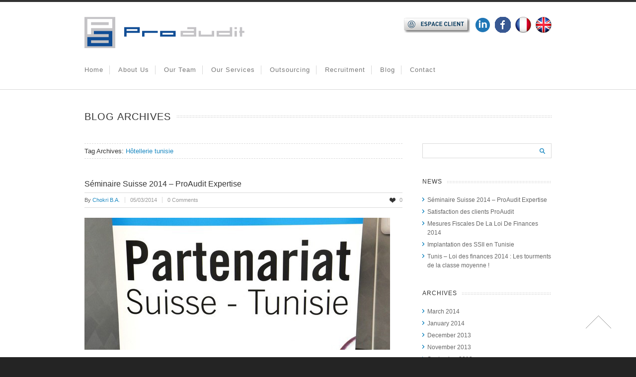

--- FILE ---
content_type: text/html; charset=UTF-8
request_url: http://proaudit.tn/en/tag/hotellerie-tunisie/
body_size: 9144
content:

<!doctype html>
<html lang="en-US" prefix="og: http://ogp.me/ns#">
<!--
========================================================================
 ProAudit Expertise by Experts Business (http://www.experts-business.com)
========================================================================
-->
<head>
<meta charset="UTF-8"/>

<title>Hôtellerie tunisie Archives - Pro-Audit - Tunisie : Audit, Expertise Comptable, Investir en Tunisie</title>


<!--[if lte IE 8]>
  <link rel="stylesheet" href="http://proaudit.tn/en/wp-content/themes/ExpertsBusiness/css/ie8.css" media="screen" />
<![endif]-->

<!--[if IE]>
	<script src="http://html5shiv.googlecode.com/svn/trunk/html5.js"></script>
<![endif]-->

<!--[if IE 9]>
    <script src="http://css3-mediaqueries-js.googlecode.com/svn/trunk/css3-mediaqueries.js"></script>
<![endif]-->


<!-- Mobile Specific Metas
================================================== -->

<meta name="viewport" content="width=device-width, initial-scale=1, maximum-scale=1"/> 

<!-- Favicons
================================================== -->

<link rel="shortcut icon" href="http://proaudit-expertise.com/en/wp-content/uploads/2013/04/favicon.png">

<link rel="apple-touch-icon" href="">
<link rel="apple-touch-icon" sizes="72x72" href=""/>
<link rel="apple-touch-icon" sizes="114x114" href=""/>

<link rel="pingback" href="http://proaudit.tn/en/xmlrpc.php"/>


<!-- This site is optimized with the Yoast SEO Premium plugin v8.2 - https://yoast.com/wordpress/plugins/seo/ -->
<link rel="canonical" href="http://proaudit.tn/en/tag/hotellerie-tunisie/"/>
<meta property="og:locale" content="en_US"/>
<meta property="og:type" content="object"/>
<meta property="og:title" content="Hôtellerie tunisie Archives - Pro-Audit - Tunisie : Audit, Expertise Comptable, Investir en Tunisie"/>
<meta property="og:url" content="http://proaudit.tn/en/tag/hotellerie-tunisie/"/>
<meta property="og:site_name" content="Pro-Audit - Tunisie : Audit, Expertise Comptable, Investir en Tunisie"/>
<meta property="og:image" content="http://proaudit-expertise.com/en/wp-content/uploads/2013/04/logo_black.png"/>
<meta name="twitter:card" content="summary_large_image"/>
<meta name="twitter:title" content="Hôtellerie tunisie Archives - Pro-Audit - Tunisie : Audit, Expertise Comptable, Investir en Tunisie"/>
<meta name="twitter:image" content="http://proaudit-expertise.com/en/wp-content/uploads/2013/04/logo_black.png"/>
<script type='application/ld+json'>{"@context":"https:\/\/schema.org","@type":"Organization","url":"http:\/\/proaudit.tn\/en\/","sameAs":["https:\/\/www.facebook.com\/proaudit.expertise","http:\/\/www.linkedin.com\/company\/proaudit"],"@id":"http:\/\/proaudit.tn\/en\/#organization","name":"Pro-Audit","logo":"http:\/\/proaudit-expertise.com\/en\/wp-content\/uploads\/2013\/04\/logo_black.png"}</script>
<!-- / Yoast SEO Premium plugin. -->

<link rel='dns-prefetch' href='//s0.wp.com'/>
<link rel='dns-prefetch' href='//p.jwpcdn.com'/>
<link rel='dns-prefetch' href='//s.w.org'/>
<link rel="alternate" type="application/rss+xml" title="Pro-Audit - Tunisie : Audit, Expertise Comptable, Investir en Tunisie &raquo; Feed" href="http://proaudit.tn/en/feed/"/>
<link rel="alternate" type="application/rss+xml" title="Pro-Audit - Tunisie : Audit, Expertise Comptable, Investir en Tunisie &raquo; Comments Feed" href="http://proaudit.tn/en/comments/feed/"/>
<link rel="alternate" type="application/rss+xml" title="Pro-Audit - Tunisie : Audit, Expertise Comptable, Investir en Tunisie &raquo; Hôtellerie tunisie Tag Feed" href="http://proaudit.tn/en/tag/hotellerie-tunisie/feed/"/>
		<script type="text/javascript">window._wpemojiSettings={"baseUrl":"https:\/\/s.w.org\/images\/core\/emoji\/11\/72x72\/","ext":".png","svgUrl":"https:\/\/s.w.org\/images\/core\/emoji\/11\/svg\/","svgExt":".svg","source":{"concatemoji":"http:\/\/proaudit.tn\/en\/wp-includes\/js\/wp-emoji-release.min.js?ver=4.9.26"}};!function(e,a,t){var n,r,o,i=a.createElement("canvas"),p=i.getContext&&i.getContext("2d");function s(e,t){var a=String.fromCharCode;p.clearRect(0,0,i.width,i.height),p.fillText(a.apply(this,e),0,0);e=i.toDataURL();return p.clearRect(0,0,i.width,i.height),p.fillText(a.apply(this,t),0,0),e===i.toDataURL()}function c(e){var t=a.createElement("script");t.src=e,t.defer=t.type="text/javascript",a.getElementsByTagName("head")[0].appendChild(t)}for(o=Array("flag","emoji"),t.supports={everything:!0,everythingExceptFlag:!0},r=0;r<o.length;r++)t.supports[o[r]]=function(e){if(!p||!p.fillText)return!1;switch(p.textBaseline="top",p.font="600 32px Arial",e){case"flag":return s([55356,56826,55356,56819],[55356,56826,8203,55356,56819])?!1:!s([55356,57332,56128,56423,56128,56418,56128,56421,56128,56430,56128,56423,56128,56447],[55356,57332,8203,56128,56423,8203,56128,56418,8203,56128,56421,8203,56128,56430,8203,56128,56423,8203,56128,56447]);case"emoji":return!s([55358,56760,9792,65039],[55358,56760,8203,9792,65039])}return!1}(o[r]),t.supports.everything=t.supports.everything&&t.supports[o[r]],"flag"!==o[r]&&(t.supports.everythingExceptFlag=t.supports.everythingExceptFlag&&t.supports[o[r]]);t.supports.everythingExceptFlag=t.supports.everythingExceptFlag&&!t.supports.flag,t.DOMReady=!1,t.readyCallback=function(){t.DOMReady=!0},t.supports.everything||(n=function(){t.readyCallback()},a.addEventListener?(a.addEventListener("DOMContentLoaded",n,!1),e.addEventListener("load",n,!1)):(e.attachEvent("onload",n),a.attachEvent("onreadystatechange",function(){"complete"===a.readyState&&t.readyCallback()})),(n=t.source||{}).concatemoji?c(n.concatemoji):n.wpemoji&&n.twemoji&&(c(n.twemoji),c(n.wpemoji)))}(window,document,window._wpemojiSettings);</script>
		<style type="text/css">img.wp-smiley,img.emoji{display:inline!important;border:none!important;box-shadow:none!important;height:1em!important;width:1em!important;margin:0 .07em!important;vertical-align:-.1em!important;background:none!important;padding:0!important}</style>
<link rel='stylesheet' id='theme-css' href='http://proaudit.tn/en/wp-content/themes/ExpertsBusiness/style.css?ver=1.6.3' type='text/css' media='screen, projection'/>
<link rel='stylesheet' id='layout-css' href='http://proaudit.tn/en/wp-content/themes/ExpertsBusiness/layout.css?ver=1.6.3' type='text/css' media='screen, projection'/>
<link rel='stylesheet' id='color-css' href='http://proaudit.tn/en/wp-content/themes/ExpertsBusiness/css/colors/blue.css?ver=1.6.3' type='text/css' media='screen, projection'/>
<link rel='stylesheet' id='responsive-css' href='http://proaudit.tn/en/wp-content/themes/ExpertsBusiness/responsive.css?ver=1.6.3' type='text/css' media='screen, projection'/>
<link rel='stylesheet' id='formalize-css' href='http://proaudit.tn/en/wp-content/themes/ExpertsBusiness/formalize.css?ver=1.6.3' type='text/css' media='screen, projection'/>
<link rel='stylesheet' id='superfish-css' href='http://proaudit.tn/en/wp-content/themes/ExpertsBusiness/superfish.css?ver=1.6.3' type='text/css' media='screen, projection'/>
<link rel='stylesheet' id='prettyphoto-css' href='http://proaudit.tn/en/wp-content/themes/ExpertsBusiness/css/prettyPhoto.css?ver=1.6.3' type='text/css' media='screen, projection'/>
<link rel='stylesheet' id='nonverblaster-css' href='http://proaudit.tn/en/wp-content/themes/ExpertsBusiness/css/nonverblaster.css?ver=1.6.3' type='text/css' media='screen, projection'/>
<link rel='stylesheet' id='flexslider-css' href='http://proaudit.tn/en/wp-content/themes/ExpertsBusiness/css/flexslider.css?ver=1.0' type='text/css' media='all'/>
<link rel='stylesheet' id='contact-form-7-css' href='http://proaudit.tn/en/wp-content/plugins/contact-form-7/includes/css/styles.css?ver=5.0.4' type='text/css' media='all'/>
<link rel='stylesheet' id='rs-settings-css' href='http://proaudit.tn/en/wp-content/themes/ExpertsBusiness/revslider/rs-plugin/css/settings.css?ver=4.9.26' type='text/css' media='all'/>
<link rel='stylesheet' id='rs-captions-css' href='http://proaudit.tn/en/wp-content/themes/ExpertsBusiness/revslider/rs-plugin/css/captions.css?ver=4.9.26' type='text/css' media='all'/>
<link rel='stylesheet' id='tablepress-default-css' href='http://proaudit.tn/en/wp-content/plugins/tablepress/css/default.min.css?ver=1.9.1' type='text/css' media='all'/>
<link rel='stylesheet' id='jetpack_css-css' href='http://proaudit.tn/en/wp-content/plugins/jetpack/css/jetpack.css?ver=6.6.1' type='text/css' media='all'/>
<script type='text/javascript' src='http://proaudit.tn/en/wp-includes/js/jquery/jquery.js?ver=1.12.4'></script>
<script type='text/javascript' src='http://proaudit.tn/en/wp-includes/js/jquery/jquery-migrate.min.js?ver=1.4.1'></script>
<script type='text/javascript' src='http://proaudit.tn/en/wp-includes/js/swfobject.js?ver=2.2-20120417'></script>
<script type='text/javascript' src='http://p.jwpcdn.com/6/12/jwplayer.js?ver=4.9.26'></script>
<script type='text/javascript' src='http://proaudit.tn/en/wp-content/themes/ExpertsBusiness/revslider/rs-plugin/js/jquery.themepunch.plugins.min.js?ver=4.9.26'></script>
<script type='text/javascript' src='http://proaudit.tn/en/wp-content/themes/ExpertsBusiness/revslider/rs-plugin/js/jquery.themepunch.revolution.min.js?ver=4.9.26'></script>
<link rel='https://api.w.org/' href='http://proaudit.tn/en/wp-json/'/>
<link rel="EditURI" type="application/rsd+xml" title="RSD" href="http://proaudit.tn/en/xmlrpc.php?rsd"/>
<link rel="wlwmanifest" type="application/wlwmanifest+xml" href="http://proaudit.tn/en/wp-includes/wlwmanifest.xml"/> 
<script type="text/javascript">jwplayer.key='O2Po6G5jZo/udmRgeHoyZ364gF/h4AX0n6liEaxgyBNaeRMN5dpNuaC/FVHICQBL';jwplayer.defaults={"ph":2};</script>
<link rel='dns-prefetch' href='//v0.wordpress.com'/>
<link rel='dns-prefetch' href='//jetpack.wordpress.com'/>
<link rel='dns-prefetch' href='//s0.wp.com'/>
<link rel='dns-prefetch' href='//s1.wp.com'/>
<link rel='dns-prefetch' href='//s2.wp.com'/>
<link rel='dns-prefetch' href='//public-api.wordpress.com'/>
<link rel='dns-prefetch' href='//0.gravatar.com'/>
<link rel='dns-prefetch' href='//1.gravatar.com'/>
<link rel='dns-prefetch' href='//2.gravatar.com'/>
<link rel='dns-prefetch' href='//i0.wp.com'/>
<link rel='dns-prefetch' href='//i1.wp.com'/>
<link rel='dns-prefetch' href='//i2.wp.com'/>
<link rel='dns-prefetch' href='//widgets.wp.com'/>
<style type="text/css">#wrap #content{float:left}#wrap #sidebar{float:right}#wrap #sidebar .widget-container{margin-left:20px;margin-right:0}#wrap #sidebar_second{float:left}#wrap #sidebar_second .widget-container{margin-right:20px;margin-left:0}body{color:#666;font-size:13px;font-family:"HelveticaNeue","Helvetica Neue",Helvetica,Arial,sans-serif;font-weight:normal;font-style:normal}#navigation ul li a{color:#777;font-size:13px!important;font-family:"HelveticaNeue","Helvetica Neue",Helvetica,Arial,sans-serif!important;font-weight:normal!important;font-style:normal!important;text-transform:capitalize!important}#navigation ul.sub-menu li a{color:#fff;font-size:12px!important;font-family:"HelveticaNeue","Helvetica Neue",Helvetica,Arial,sans-serif!important;font-weight:normal!important;font-style:normal!important;text-transform:capitalize!important}h1{font-family:"Lucida Sans Unicode","Lucida Grande",sans-serif;font-size:24px}h2{font-family:"Lucida Sans Unicode","Lucida Grande",sans-serif;font-size:20px}h3{font-family:"Lucida Sans Unicode","Lucida Grande",sans-serif;font-size:18px}h4{font-family:"Lucida Sans Unicode","Lucida Grande",sans-serif;font-size:16px}h5{font-family:"Lucida Sans Unicode","Lucida Grande",sans-serif;font-size:14px}h6{font-family:"Lucida Sans Unicode","Lucida Grande",sans-serif;font-size:12px}h1,h2,h3,h4,h5,h6{color:#333}h1,h2,h3,h4,h5,h6{font-weight:100;font-style:normal}.tp-caption.themecolor_background{background-color:#3c8a85}.tp-caption.themecolor_normal{color:#3c8a85}</style>    
	
		
	<style type="text/css">	
	
		#lambda-featured-header-wrap { background: url(http://proaudit.tn/en/wp-content/themes/ExpertsBusiness/images/pattern/) repeat; }			
            #wrap {
                padding:0;
                margin:0;
                position:relative;            
            }
            
            #lambda-featured-header { 
                 
                max-width:100%; 
                margin: 0 auto; 
            }
            
            body {
                background: #242424 !important;
            }
            
            
                        
                  #wrap {
                        width:100%;
                  }
            
                    
						
	</style>

</head>

<body class="archive tag tag-hotellerie-tunisie tag-64">

<!-- to top button -->
<div id="toTop">Go to Top</div>
<!-- end to top button -->
	
	    
    
	<div id="wrap" class="container clearfix" data-role="page">
		
	    
    
    	<div class="container">
        	<div id="nevada-small-cart">
				 
            </div>  
        </div>
	
	<header id="header" class="fluid clearfix" data-role="header">
	<div class="container">    
    			
		        
                
		<div id="logo">
								<a href="http://proaudit.tn/en/" title="Pro-Audit &#8211; Tunisie : Audit, Expertise Comptable, Investir en Tunisie"><img id="sitelogo" src="http://proaudit-expertise.com/en/wp-content/uploads/2013/04/logo_black.png"></a>
							</div>        
       		
		            
            
        	<div class="h-right" style="margin-top:0px">
        		 	
                    <!-- Tagline -->		
									                     
                    <span class="top-header-tagline">  
                        						
                    </span><!-- Top Header Tagline -->					
            		
						
                    
                    
                    
                    <!-- Social Icons -->                  
                        
					
	<div class="lw_social-3 lambda_widget_social clearfix">
	    
	    <ul class="social-icons clearfix">
			<li>
				<a href="http://clients.proaudit.tn/extranet/default.aspx">
				<img src="http://proaudit.tn/en/wp-content/themes/ExpertsBusiness/images/icons/social/white/Espace Client.png" alt="Espace Client" title="Espace Client"/>
				</a>
			</li>
			<li>
				<a href="http://www.linkedin.com/company/proaudit">
				<img src="http://proaudit.tn/en/wp-content/themes/ExpertsBusiness/images/icons/social/white/linkedin ProAudit.png" alt="Linkedin ProAudit" title="Linkedin ProAudit"/>
				</a>
			</li>
			<li>
				<a href="https://www.facebook.com/proaudit.expertise">
				<img src="http://proaudit.tn/en/wp-content/themes/ExpertsBusiness/images/icons/social/white/facebook.png" alt="Facebook" title="Facebook"/>
				</a>
			</li>
			<li>
				<a href="http://proaudit-expertise.com/">
				<img src="http://proaudit.tn/en/wp-content/themes/ExpertsBusiness/images/icons/social/white/Version francaise.png" alt="Version francaise" title="Version francaise"/>
				</a>
			</li>
			<li>
				<a href="http://proaudit-expertise.com/en/">
				<img src="http://proaudit.tn/en/wp-content/themes/ExpertsBusiness/images/icons/social/white/Version anglaise.png" alt="Version anglaise" title="Version anglaise"/>
				</a>
			</li></ul>
	</div>
						
					<!-- /Social Icons -->
					
            
        </div>
      </div>  
      
	</header><!--/#header-->
        
		<div class="clear"></div>
        
        <div class="nav-wrap">
            <div class="container">
            <nav id="navigation" class="clearfix"><ul id="menu-main" class="menu clearfix"><li id="menu-item-4076" class="menu-item menu-item-type-post_type menu-item-object-page menu-item-home"><a href="http://proaudit.tn/en/">Home</a><span class="naviline">&nbsp;</span></li>
<li id="menu-item-4094" class="menu-item menu-item-type-post_type menu-item-object-page"><a href="http://proaudit.tn/en/about/">About us</a><span class="naviline">&nbsp;</span></li>
<li id="menu-item-4103" class="menu-item menu-item-type-post_type menu-item-object-page"><a href="http://proaudit.tn/en/team/">Our Team</a><span class="naviline">&nbsp;</span></li>
<li id="menu-item-4117" class="menu-item menu-item-type-post_type menu-item-object-page"><a href="http://proaudit.tn/en/services/">Our Services</a><span class="naviline">&nbsp;</span></li>
<li id="menu-item-4420" class="menu-item menu-item-type-post_type menu-item-object-page"><a href="http://proaudit.tn/en/outsourcing-accounting-tunisia/">Outsourcing</a><span class="naviline">&nbsp;</span></li>
<li id="menu-item-4414" class="menu-item menu-item-type-post_type menu-item-object-page"><a href="http://proaudit.tn/en/recruitment/">Recruitment</a><span class="naviline">&nbsp;</span></li>
<li id="menu-item-4158" class="menu-item menu-item-type-post_type menu-item-object-page"><a href="http://proaudit.tn/en/blog/">Blog</a><span class="naviline">&nbsp;</span></li>
<li id="menu-item-4123" class="menu-item menu-item-type-post_type menu-item-object-page"><a href="http://proaudit.tn/en/contact/">Contact</a><span class="naviline">&nbsp;</span></li>
</ul></nav>			
			<div class="mm-trigger">Pro-Audit - Tunisie : Audit, Expertise Comptable, Investir en Tunisie<button class="mm-button"></button></div><nav id="mobile-menu" class="menu-main-container"><ul id="menu-main-1" class="mm-menu"><li id="menu-item-4076" class="menu-item menu-item-type-post_type menu-item-object-page menu-item-home menu-item-4076"><a href="http://proaudit.tn/en/">Home</a></li>
<li id="menu-item-4094" class="menu-item menu-item-type-post_type menu-item-object-page menu-item-4094"><a href="http://proaudit.tn/en/about/">About us</a></li>
<li id="menu-item-4103" class="menu-item menu-item-type-post_type menu-item-object-page menu-item-4103"><a href="http://proaudit.tn/en/team/">Our Team</a></li>
<li id="menu-item-4117" class="menu-item menu-item-type-post_type menu-item-object-page menu-item-4117"><a href="http://proaudit.tn/en/services/">Our Services</a></li>
<li id="menu-item-4420" class="menu-item menu-item-type-post_type menu-item-object-page menu-item-4420"><a href="http://proaudit.tn/en/outsourcing-accounting-tunisia/">Outsourcing</a></li>
<li id="menu-item-4414" class="menu-item menu-item-type-post_type menu-item-object-page menu-item-4414"><a href="http://proaudit.tn/en/recruitment/">Recruitment</a></li>
<li id="menu-item-4158" class="menu-item menu-item-type-post_type menu-item-object-page menu-item-4158"><a href="http://proaudit.tn/en/blog/">Blog</a></li>
<li id="menu-item-4123" class="menu-item menu-item-type-post_type menu-item-object-page menu-item-4123"><a href="http://proaudit.tn/en/contact/">Contact</a></li>
</ul></nav>			
			
		    </div>
           
		</div>
	
	<div class="clear"></div>

<div class="clear"></div>

<section id="teaser" class="fluid clearfix">
	<div class="container">
	
	<div id="teaser-content" class="sixteen columns">
	         
                <h1 id="page-title">
				
					<span>Blog Archives</span>
					
                </h1>    
		
	</div><!-- /#teaser-content -->
    </div>	
</section><!-- /#teaser -->

<div class="clear"></div>
<div id="content-wrap" class="fluid clearfix" data-content="content"><!-- /#start content-wrap -->
				<div class="container"><div id="content" class="eleven columns">
<p class="tag-title">Tag Archives: <span class="themecolor">Hôtellerie tunisie</span></p>





	
	
	    	     
        <section id="post-4466" class="post post-4466 type-post status-publish format-standard has-post-thumbnail hentry category-actualites tag-agroalimentaire-tunisie tag-environnement-des-affaires tag-formation-tunisie tag-hotellerie-tunisie tag-ide tag-innovation-tunisie tag-neuchatel tag-promotion-des-investissements-directs-etrangers tag-recherche-tunisie tag-ressources-naturelles-tunisie tag-suisse tag-tic tag-tourisme-tunisie tag-tunisie">
        
           	<article class="entry-post clearfix">
            
            <header class="entry-header clearfix">
				
                
                   						<h1 class="entry-title standard-post-title">
                        <a href="http://proaudit.tn/en/tunisie-suisse-cooperation-economique/" title="Permalink to Séminaire Suisse 2014 &#8211; ProAudit Expertise" rel="bookmark">Séminaire Suisse 2014 &#8211; ProAudit Expertise</a>
                        
                    </h1>
                    
                    <div class="entry-meta row clearfix">

					<div class="post-ut">                        
						By 						<a href="http://proaudit.tn/en/author/meister/">
							<span class="author-link">Chokri B.A.</span>
						</a>												
                    </div> <!-- post by -->
					                
                    <div class="post-ut">
                        <a href="http://proaudit.tn/en/tunisie-suisse-cooperation-economique/" title="14:25" rel="bookmark"><span class="entry-date">05/03/2014</span></a>                    </div> <!-- post date -->
                         
                    <div class="post-ut">	
                       <span class="comments-link"><a href="http://proaudit.tn/en/tunisie-suisse-cooperation-economique/#respond">0 Comments</a></span>
                    </div><!-- post comments -->
                                             
                                            
                        <div class="entry-like like_it" id="like-4466"><a title="Like"><span id="liked-4466" class="lambda-unlike">0</span></a></div><!-- end post-ut -->				
                    
        				                                             
                </div><!-- .entry-meta -->                      
            	</header>
            	
            <div class="thumb"><div class="post-image"><div class="overflow-hidden imagepost"><img class="wp-post-image" src="http://proaudit.tn/en/wp-content/uploads/2014/03/1294912.jpg"/><a title="Séminaire Suisse 2014 &#8211; ProAudit Expertise" href="http://proaudit.tn/en/tunisie-suisse-cooperation-economique/"><div class="hover-overlay"><span class="circle-hover"><img src="http://proaudit.tn/en/wp-content/themes/ExpertsBusiness/images/circle-hover.png"/></span></div></a></div></div></div>            
            
            
            
			          
            <div class="entry-content clearfix">
                
            
            			
			<div class="entry-summary">
            
				<p>Un séminaire sur la promotion des Investissements directs étrangers entre la Suisse et la Tunisie a été organisé le 3 mars 2014 à Neuchâtel en Suisse&#8230;<a class="excerpt" href="http://proaudit.tn/en/tunisie-suisse-cooperation-economique/">Read More</a></p>
   
                 
			</div><!-- .entry-summary -->
            
            </div><!-- .entry-content -->
                       
            <footer class="entry-footer clearfix">
            
               
                
               
			</footer>
								
			<div class="clear"></div>
				  
                
               		
            <div class="edit-link-wrap">
							</div><!-- .edit-link-wrap -->
			</article>
         
		</section><!-- #post-## -->
        
        <div class="clear"></div>
	
		
	

</div><!-- /#content-wrap --><aside id="sidebar" class="five columns" role="complementary"><ul><li id="search-2" class="widget-container widget_search"><form role="search" method="get" id="searchform" class="searchform" action="http://proaudit.tn/en/">
				<div>
					<label class="screen-reader-text" for="s">Search for:</label>
					<input type="text" value="" name="s" id="s"/>
					<input type="submit" id="searchsubmit" value="Search"/>
				</div>
			</form></li>		<li id="recent-posts-2" class="widget-container widget_recent_entries">		<h3 class="widget-title"><span>News</span></h3>		<ul>
											<li>
					<a href="http://proaudit.tn/en/tunisie-suisse-cooperation-economique/">Séminaire Suisse 2014 &#8211; ProAudit Expertise</a>
									</li>
											<li>
					<a href="http://proaudit.tn/en/satisfaction-des-clients-proaudit/">Satisfaction des clients ProAudit</a>
									</li>
											<li>
					<a href="http://proaudit.tn/en/loi-de-finances-2014-tunisie/">Mesures Fiscales De La Loi De Finances 2014</a>
									</li>
											<li>
					<a href="http://proaudit.tn/en/implantation-des-ssii-en-tunisie/">Implantation des SSII en Tunisie</a>
									</li>
											<li>
					<a href="http://proaudit.tn/en/tunis-loi-des-finances-2014-les-tourments-de-la-classe-moyenne/">Tunis &#8211; Loi des finances 2014 : Les tourments de la classe moyenne !</a>
									</li>
					</ul>
		</li><li id="archives-2" class="widget-container widget_archive"><h3 class="widget-title"><span>Archives</span></h3>		<ul>
			<li><a href='http://proaudit.tn/en/2014/03/'>March 2014</a></li>
	<li><a href='http://proaudit.tn/en/2014/01/'>January 2014</a></li>
	<li><a href='http://proaudit.tn/en/2013/12/'>December 2013</a></li>
	<li><a href='http://proaudit.tn/en/2013/11/'>November 2013</a></li>
	<li><a href='http://proaudit.tn/en/2013/09/'>September 2013</a></li>
	<li><a href='http://proaudit.tn/en/2013/05/'>May 2013</a></li>
		</ul>
		</li><li id="categories-2" class="widget-container widget_categories"><h3 class="widget-title"><span>Categories</span></h3>		<ul>
	<li class="cat-item cat-item-2"><a href="http://proaudit.tn/en/category/actualites/">Actualités</a>
</li>
		</ul>
</li><li id="tag_cloud-2" class="widget-container widget_tag_cloud"><h3 class="widget-title"><span>Keywords</span></h3><div class="tagcloud"><a href="http://proaudit.tn/en/tag/agroalimentaire-tunisie/" class="tag-cloud-link tag-link-61 tag-link-position-1" style="font-size: 8pt;" aria-label="Agroalimentaire tunisie (1 item)">Agroalimentaire tunisie</a>
<a href="http://proaudit.tn/en/tag/clients-proaudit/" class="tag-cloud-link tag-link-59 tag-link-position-2" style="font-size: 8pt;" aria-label="clients proaudit (1 item)">clients proaudit</a>
<a href="http://proaudit.tn/en/tag/conjoncture-economique/" class="tag-cloud-link tag-link-33 tag-link-position-3" style="font-size: 8pt;" aria-label="conjoncture économique (1 item)">conjoncture économique</a>
<a href="http://proaudit.tn/en/tag/doffshoring/" class="tag-cloud-link tag-link-43 tag-link-position-4" style="font-size: 8pt;" aria-label="d’offshoring (1 item)">d’offshoring</a>
<a href="http://proaudit.tn/en/tag/environnement-des-affaires/" class="tag-cloud-link tag-link-62 tag-link-position-5" style="font-size: 8pt;" aria-label="Environnement des affaires (1 item)">Environnement des affaires</a>
<a href="http://proaudit.tn/en/tag/externalisation/" class="tag-cloud-link tag-link-44 tag-link-position-6" style="font-size: 8pt;" aria-label="externalisation (1 item)">externalisation</a>
<a href="http://proaudit.tn/en/tag/externalisation-tunisie/" class="tag-cloud-link tag-link-48 tag-link-position-7" style="font-size: 8pt;" aria-label="externalisation tunisie (1 item)">externalisation tunisie</a>
<a href="http://proaudit.tn/en/tag/finances/" class="tag-cloud-link tag-link-35 tag-link-position-8" style="font-size: 22pt;" aria-label="finances (2 items)">finances</a>
<a href="http://proaudit.tn/en/tag/finances-tunisie/" class="tag-cloud-link tag-link-40 tag-link-position-9" style="font-size: 8pt;" aria-label="finances Tunisie (1 item)">finances Tunisie</a>
<a href="http://proaudit.tn/en/tag/formation-tunisie/" class="tag-cloud-link tag-link-63 tag-link-position-10" style="font-size: 8pt;" aria-label="Formation tunisie (1 item)">Formation tunisie</a>
<a href="http://proaudit.tn/en/tag/hotellerie-tunisie/" class="tag-cloud-link tag-link-64 tag-link-position-11" style="font-size: 8pt;" aria-label="Hôtellerie tunisie (1 item)">Hôtellerie tunisie</a>
<a href="http://proaudit.tn/en/tag/ide/" class="tag-cloud-link tag-link-65 tag-link-position-12" style="font-size: 8pt;" aria-label="IDE (1 item)">IDE</a>
<a href="http://proaudit.tn/en/tag/implantation-ssii/" class="tag-cloud-link tag-link-46 tag-link-position-13" style="font-size: 8pt;" aria-label="Implantation SSII (1 item)">Implantation SSII</a>
<a href="http://proaudit.tn/en/tag/implantation-ssii-tunisie/" class="tag-cloud-link tag-link-47 tag-link-position-14" style="font-size: 8pt;" aria-label="Implantation SSII tunisie (1 item)">Implantation SSII tunisie</a>
<a href="http://proaudit.tn/en/tag/innovation-tunisie/" class="tag-cloud-link tag-link-66 tag-link-position-15" style="font-size: 8pt;" aria-label="Innovation Tunisie (1 item)">Innovation Tunisie</a>
<a href="http://proaudit.tn/en/tag/loi/" class="tag-cloud-link tag-link-51 tag-link-position-16" style="font-size: 8pt;" aria-label="Loi (1 item)">Loi</a>
<a href="http://proaudit.tn/en/tag/loi-de-finances/" class="tag-cloud-link tag-link-50 tag-link-position-17" style="font-size: 8pt;" aria-label="Loi de finances (1 item)">Loi de finances</a>
<a href="http://proaudit.tn/en/tag/loi-de-finances-2014/" class="tag-cloud-link tag-link-52 tag-link-position-18" style="font-size: 8pt;" aria-label="Loi de finances 2014 (1 item)">Loi de finances 2014</a>
<a href="http://proaudit.tn/en/tag/loi-de-finances-comptable/" class="tag-cloud-link tag-link-55 tag-link-position-19" style="font-size: 8pt;" aria-label="Loi de finances comptable (1 item)">Loi de finances comptable</a>
<a href="http://proaudit.tn/en/tag/loi-de-finances-proaudit/" class="tag-cloud-link tag-link-54 tag-link-position-20" style="font-size: 8pt;" aria-label="Loi de finances proaudit (1 item)">Loi de finances proaudit</a>
<a href="http://proaudit.tn/en/tag/loi-de-finances-tunisie/" class="tag-cloud-link tag-link-53 tag-link-position-21" style="font-size: 8pt;" aria-label="Loi de finances Tunisie (1 item)">Loi de finances Tunisie</a>
<a href="http://proaudit.tn/en/tag/loi-des-finances/" class="tag-cloud-link tag-link-36 tag-link-position-22" style="font-size: 8pt;" aria-label="loi des finances (1 item)">loi des finances</a>
<a href="http://proaudit.tn/en/tag/loi-des-finances-2014/" class="tag-cloud-link tag-link-37 tag-link-position-23" style="font-size: 8pt;" aria-label="loi des finances 2014 (1 item)">loi des finances 2014</a>
<a href="http://proaudit.tn/en/tag/loi-des-finances-tunis/" class="tag-cloud-link tag-link-39 tag-link-position-24" style="font-size: 8pt;" aria-label="loi des finances Tunis (1 item)">loi des finances Tunis</a>
<a href="http://proaudit.tn/en/tag/loi-des-finances-tunisie/" class="tag-cloud-link tag-link-38 tag-link-position-25" style="font-size: 8pt;" aria-label="loi des finances Tunisie (1 item)">loi des finances Tunisie</a>
<a href="http://proaudit.tn/en/tag/mesures-fiscales/" class="tag-cloud-link tag-link-57 tag-link-position-26" style="font-size: 8pt;" aria-label="Mesures Fiscales (1 item)">Mesures Fiscales</a>
<a href="http://proaudit.tn/en/tag/mesures-fiscales-de-la-loi-de-finances-2014/" class="tag-cloud-link tag-link-56 tag-link-position-27" style="font-size: 8pt;" aria-label="Mesures Fiscales De La Loi De Finances 2014 (1 item)">Mesures Fiscales De La Loi De Finances 2014</a>
<a href="http://proaudit.tn/en/tag/nearshore/" class="tag-cloud-link tag-link-45 tag-link-position-28" style="font-size: 8pt;" aria-label="nearshore (1 item)">nearshore</a>
<a href="http://proaudit.tn/en/tag/neuchatel/" class="tag-cloud-link tag-link-67 tag-link-position-29" style="font-size: 8pt;" aria-label="Neuchâtel (1 item)">Neuchâtel</a>
<a href="http://proaudit.tn/en/tag/outsourcing/" class="tag-cloud-link tag-link-42 tag-link-position-30" style="font-size: 8pt;" aria-label="outsourcing (1 item)">outsourcing</a>
<a href="http://proaudit.tn/en/tag/outsourcing-tunisie/" class="tag-cloud-link tag-link-49 tag-link-position-31" style="font-size: 8pt;" aria-label="outsourcing tunisie (1 item)">outsourcing tunisie</a>
<a href="http://proaudit.tn/en/tag/politique-monetaire/" class="tag-cloud-link tag-link-34 tag-link-position-32" style="font-size: 8pt;" aria-label="politique monétaire (1 item)">politique monétaire</a>
<a href="http://proaudit.tn/en/tag/proaudit/" class="tag-cloud-link tag-link-41 tag-link-position-33" style="font-size: 22pt;" aria-label="ProAudit (2 items)">ProAudit</a>
<a href="http://proaudit.tn/en/tag/promotion-des-investissements-directs-etrangers/" class="tag-cloud-link tag-link-68 tag-link-position-34" style="font-size: 8pt;" aria-label="Promotion des investissements directs étrangers (1 item)">Promotion des investissements directs étrangers</a>
<a href="http://proaudit.tn/en/tag/recherche-tunisie/" class="tag-cloud-link tag-link-69 tag-link-position-35" style="font-size: 8pt;" aria-label="Recherche tunisie (1 item)">Recherche tunisie</a>
<a href="http://proaudit.tn/en/tag/ressources-naturelles-tunisie/" class="tag-cloud-link tag-link-70 tag-link-position-36" style="font-size: 8pt;" aria-label="Ressources naturelles tunisie (1 item)">Ressources naturelles tunisie</a>
<a href="http://proaudit.tn/en/tag/satisfaction-des-clients/" class="tag-cloud-link tag-link-58 tag-link-position-37" style="font-size: 8pt;" aria-label="Satisfaction des clients (1 item)">Satisfaction des clients</a>
<a href="http://proaudit.tn/en/tag/sondages-satisfaction/" class="tag-cloud-link tag-link-60 tag-link-position-38" style="font-size: 8pt;" aria-label="sondages satisfaction (1 item)">sondages satisfaction</a>
<a href="http://proaudit.tn/en/tag/suisse/" class="tag-cloud-link tag-link-71 tag-link-position-39" style="font-size: 8pt;" aria-label="Suisse (1 item)">Suisse</a>
<a href="http://proaudit.tn/en/tag/tic/" class="tag-cloud-link tag-link-72 tag-link-position-40" style="font-size: 8pt;" aria-label="TIC (1 item)">TIC</a>
<a href="http://proaudit.tn/en/tag/tourisme-tunisie/" class="tag-cloud-link tag-link-73 tag-link-position-41" style="font-size: 8pt;" aria-label="Tourisme Tunisie (1 item)">Tourisme Tunisie</a>
<a href="http://proaudit.tn/en/tag/tunisie/" class="tag-cloud-link tag-link-74 tag-link-position-42" style="font-size: 8pt;" aria-label="Tunisie (1 item)">Tunisie</a></div>
</li><li id="rss_links-2" class="widget-container widget_rss_links"><h3 class="widget-title"><span>RSS</span></h3><p><a target="_self" href="http://proaudit.tn/en/feed/" title="Subscribe to Posts"><img src="http://proaudit.tn/en/wp-content/plugins/jetpack/images/rss/red-small.png" alt="RSS Feed"/></a>&nbsp;<a target="_self" href="http://proaudit.tn/en/feed/" title="Subscribe to Posts">RSS - Posts</a></p><p><a target="_self" href="http://proaudit.tn/en/comments/feed/" title="Subscribe to Comments"><img src="http://proaudit.tn/en/wp-content/plugins/jetpack/images/rss/red-small.png" alt="RSS Feed"/></a>&nbsp;<a target="_self" href="http://proaudit.tn/en/comments/feed/" title="Subscribe to Comments">RSS - Comments</a></p>
</li></ul></aside><!-- #sidebar -->	</div>
	<div class="clear"></div>
</div><!-- /.columns (#content) -->

<footer id="footer-wrap" class="fluid clearfix">
	<div class="container">
			<div id="footer" class="normal sixteen columns"> 

			

<div class="one_fourth">
	<div class="lw_contact-2 lambda_widget_contact">
	    	<h3 class="widget-title"><span>Office 1</span></h3>
			<ul><li class="clearfix"><div class="left"><span class="lambda-address"></span></div><div class="description">Rue ABU HAMED EL GHAZALI Immeuble les Chalets - 2eme étage Apt. 21Cité Mont-Plaisir - 1073 Tunis</div></li><li class="clearfix"><div class="left"><span class="lambda-phone"></span></div><div class="description">(216) 71 905 090</div></li><li class="clearfix"><div class="left"><span class="lambda-fax"></span></div><div class="description">(216) 71 904 519</div></li><li class="clearfix"><div class="left"><span class="lambda-email"></span></div><div class="description">contact@proaudit.tn</div></li><li class="clearfix"><div class="left"><span class="lambda-internet"></span></div><div class="description">http://proaudit.tn/</div></li></ul>
		  </div></div>


<div class="one_fourth">
	  <div class="text-5 widget_text"><h3 class="widget-title"><span>Map</span></h3>			<div class="textwidget"><iframe src="https://www.google.com/maps/embed?pb=!1m18!1m12!1m3!1d3193.877880271437!2d10.191982655072936!3d36.82144615024377!2m3!1f0!2f0!3f0!3m2!1i1024!2i768!4f13.1!3m3!1m2!1s0x12fd34f3593d0817%3A0x5aad406300f9b4cf!2sProAudit+Expertise!5e0!3m2!1sen!2stn!4v1473348712059" frameborder="0" style="border:0" allowfullscreen></iframe></div>
		</div></div>


<div class="one_fourth">
	  		<div class="recent-posts-4 widget_recent_entries">		<h3 class="widget-title"><span>News</span></h3>		<ul>
											<li>
					<a href="http://proaudit.tn/en/tunisie-suisse-cooperation-economique/">Séminaire Suisse 2014 &#8211; ProAudit Expertise</a>
									</li>
											<li>
					<a href="http://proaudit.tn/en/satisfaction-des-clients-proaudit/">Satisfaction des clients ProAudit</a>
									</li>
											<li>
					<a href="http://proaudit.tn/en/loi-de-finances-2014-tunisie/">Mesures Fiscales De La Loi De Finances 2014</a>
									</li>
											<li>
					<a href="http://proaudit.tn/en/implantation-des-ssii-en-tunisie/">Implantation des SSII en Tunisie</a>
									</li>
											<li>
					<a href="http://proaudit.tn/en/tunis-loi-des-finances-2014-les-tourments-de-la-classe-moyenne/">Tunis &#8211; Loi des finances 2014 : Les tourments de la classe moyenne !</a>
									</li>
					</ul>
		</div></div>


<div class="one_fourth last">
		  <div class="pages-2 widget_pages"><h3 class="widget-title"><span>Sitemap</span></h3>		<ul>
			<li class="page_item page-item-3423"><a href="http://proaudit.tn/en/about/">About us</a></li>
<li class="page_item page-item-595"><a href="http://proaudit.tn/en/blog/">Blog</a></li>
<li class="page_item page-item-338"><a href="http://proaudit.tn/en/contact/">Contact</a></li>
<li class="page_item page-item-4507"><a href="http://proaudit.tn/en/about-ggi-disclaimer/">GGI &#8211; Disclaimer</a></li>
<li class="page_item page-item-238"><a href="http://proaudit.tn/en/team/">Our Team</a></li>
<li class="page_item page-item-4415"><a href="http://proaudit.tn/en/outsourcing-accounting-tunisia/">Outsourcing</a></li>
<li class="page_item page-item-2725"><a href="http://proaudit.tn/en/">ProAudit &#8211; Homepage</a></li>
<li class="page_item page-item-4407"><a href="http://proaudit.tn/en/recruitment/">Recruitment</a></li>
<li class="page_item page-item-3920"><a href="http://proaudit.tn/en/services/">Services</a></li>
<li class="page_item page-item-251"><a href="http://proaudit.tn/en/testimonials/">Testimonials</a></li>
		</ul>
		</div></div>

<div class="clear"></div>

			</div><!--/#footer-->
           	
    </div><!--/.container-->
</footer><!--/#footer-wrap-->
            
			<div id="sub-footer-wrap" class="clearfix">
				<div class="container">
                <div class="sixteen columns">	
                <div class="copyright eight columns alpha">
                    
                                        
                        Copyright © 2014 <a href="http://proaudit-expertise.com/"> PROAUDIT</a>		
                    
                                        
                </div>
     			
								
                <div class="unitedthemes eight columns omega">
                   
				    					
					Powered by <a href="http://www.experts-business.com/" target="_blank">Experts Business</a>
					
										
                </div>    
                </div>
                </div>      
		</div><!--/#sub-footer-wrap-->	
    

</div><!--/#wrap -->

		 
		<script type="text/javascript">jQuery(document).ready(function($){$('.flexslider').flexslider({});});</script>
		
	
	<div style="display:none">
	</div>
    	
        <script type="text/javascript">(function($){$(document).ready(function(){$(".like_it").click(function(){var post_id=jQuery(this).attr("id");post_id=post_id.replace("like-","");$.ajax({type:"POST",url:"http://proaudit.tn/en/wp-content/themes/ExpertsBusiness/functions/ajax-request.php",data:"post_id="+post_id+"&num="+Math.random(),success:function(data){jQuery("#liked-"+post_id).html(data.like);jQuery("#like-"+post_id).find('span').removeClass('lambda-unlike').addClass('lambda-like');},dataType:"json"});});});})(jQuery);</script>
        
	    
    <script type="text/javascript">(function($){$(document).ready(function(){$("a[data-rel^='prettyPhoto']").prettyPhoto({show_title:false});});})(jQuery);</script>

<script type='text/javascript' src='http://proaudit.tn/en/wp-content/themes/ExpertsBusiness/javascripts/superfish.js?ver=1.2.3'></script>
<script type='text/javascript' src='http://proaudit.tn/en/wp-content/themes/ExpertsBusiness/javascripts/jquery.jcarousellite.js?ver=1.3'></script>
<script type='text/javascript' src='http://proaudit.tn/en/wp-content/themes/ExpertsBusiness/javascripts/jquery.fitvids.js?ver=1.3'></script>
<script type='text/javascript' src='http://proaudit.tn/en/wp-content/themes/ExpertsBusiness/javascripts/jquery.isotope.min.js?ver=1.5.09'></script>
<script type='text/javascript' src='http://proaudit.tn/en/wp-content/themes/ExpertsBusiness/javascripts/jquery.formalize.min.js?ver=1.2.3'></script>
<script type='text/javascript' src='http://proaudit.tn/en/wp-content/themes/ExpertsBusiness/javascripts/nonverblaster.js?ver=1.0'></script>
<script type='text/javascript' src='http://proaudit.tn/en/wp-content/themes/ExpertsBusiness/javascripts/app.js?ver=1.2.3'></script>
<script type='text/javascript' src='http://proaudit.tn/en/wp-content/themes/ExpertsBusiness/javascripts/jquery.prettyPhoto.js?ver=1.3'></script>
<script type='text/javascript' src='http://proaudit.tn/en/wp-content/themes/ExpertsBusiness/javascripts/jquery.flexslider.min.js?ver=1.8'></script>
<script type='text/javascript' src='http://proaudit.tn/en/wp-content/plugins/jetpack/_inc/build/photon/photon.min.js?ver=20130122'></script>
<script type='text/javascript'>//<![CDATA[
var wpcf7={"apiSettings":{"root":"http:\/\/proaudit.tn\/en\/wp-json\/contact-form-7\/v1","namespace":"contact-form-7\/v1"},"recaptcha":{"messages":{"empty":"Please verify that you are not a robot."}}};
//]]></script>
<script type='text/javascript' src='http://proaudit.tn/en/wp-content/plugins/contact-form-7/includes/js/scripts.js?ver=5.0.4'></script>
<script type='text/javascript' src='https://s0.wp.com/wp-content/js/devicepx-jetpack.js?ver=202552'></script>
<script type='text/javascript' src='http://proaudit.tn/en/wp-includes/js/wp-embed.min.js?ver=4.9.26'></script>
<script type='text/javascript' src='https://stats.wp.com/e-202552.js' async='async' defer='defer'></script>
<script type='text/javascript'>_stq=window._stq||[];_stq.push(['view',{v:'ext',j:'1:6.6.1',blog:'140980417',post:'0',tz:'0',srv:'proaudit.tn'}]);_stq.push(['clickTrackerInit','140980417','0']);</script>

</body>
</html>

--- FILE ---
content_type: text/css
request_url: http://proaudit.tn/en/wp-content/themes/ExpertsBusiness/css/colors/blue.css?ver=1.6.3
body_size: 2992
content:
/* The Blue Style */


#navigation ul li:hover a {
	color:#1A88C1;
}
#navigation ul li.active a {
	color:#1A88C1;
}

#navigation ul > li ul li ul li.active > a,
#navigation ul > li ul li.active > a {
	background:#FFFFFF;
	color:#1A88C1;
}

/* Submenu */
#navigation ul li ul li.active a {
	color:#1A88C1 !important;
	background-color:#FFFFFF;
}

#navigation ul li ul li:hover {
	background-color:#FFFFFF;
}

#navigation ul li ul li:hover a {
	color:#1A88C1 !important;
}			

#navigation ul li ul li:hover ul li a {
	color: #FFFFFF !important;
}

#navigation ul.sub-menu a:hover {
	color: #1A88C1 !important;
}		

#navigation ul li ul li:hover a.sf-with-ul:after, .sub-menu .sf-with-ul:after { left: 100%; margin-left:-10px; border: solid transparent; content: " "; height: 0; width: 0; position: absolute; pointer-events: none; }
#navigation ul li ul li:hover a.sf-with-ul:after, .sub-menu .sf-with-ul:after { border-left-color: #FFFFFF; border-width: 4px; top: 50%; margin-top: -7px; }
			
#navigation ul.sub-menu .current-menu-ancestor a {
	color: #1A88C1 !important;
	background-color:#FFFFFF;
}
			
#navigation ul.sub-menu .current-menu-ancestor ul a {
	background-color: rgb(34,34,34);
	background-color: rgba(34,34,34,0.9);
}
			
#navigation ul.sub-menu .current-menu-ancestor ul a:hover {
	color:#1A88C1 !important;
	background-color:#FFFFFF;
}

#navigation ul.sub-menu .current-menu-ancestor ul li.active > a {
	color:#1A88C1 !important;
	background-color:#FFFFFF;
}	

#navigation ul.sub-menu .current-menu-ancestor ul a {
	color: #FFF !important;
}

#sidebar a:hover,
#sidebar_second a:hover {
	color:#1A88C1 !important;
}

.home-title,
.widget_rss a.rsswidget:hover {
	color: #1A88C1;
}

.flex-control-nav li a:hover,
.flex-control-nav li a.active,
a.comment-reply-link:hover,
.edit-link a:hover,
.permalink-hover:hover,
#slider-nav a#slider-next:hover,
#slider-nav a#slider-prev:hover,
.post-slider-nav a.slider-prev:hover,
.post-slider-nav a.slider-next:hover,
#slider-bullets a.activeSlide,
#slider-bullets a:hover  {
	background-color:#1A88C1;
}

.single-product-title:hover,
ul.archive li a:hover,
.author-link,
p.search-title span, 
p.tag-title span,
.author-name a,
ul.filter_portfolio a:hover,
ul.filter_portfolio a.selected,
#logo h1 a:hover,
.entry-content a,
.portfolio-info a,
ul.archive,
.entry-meta a:hover,
.entry-meta-single-post a:hover,
blockquote cite, 
blockquote cite a, 
blockquote cite a:visited, 
blockquote cite a:visited,
.quote cite,
.entry-title a:hover,
#teaser-content a,
span.current,   
.themecolor,
a:hover,
.tag-links a:hover,
.h-link,
.widget_recent_comments a{
	color:#1A88C1;
}

::-moz-selection  {
	color: #FFFFFF !important;
	background:#1A88C1;
}
::selection {
	color: #FFFFFF !important;
	background:#1A88C1;
}

.entry-attachment .entry-caption,
.gallery-caption,
.lambda-pricingtable.featured .lambda-pricingtable-top,
.testimonial-company {
	background:#1A88C1;
}

.lambda-pricingtable.featured .lambda-pricingtable-top {
	border-top:1px solid #1A88C1;
}

#vmenu li.selected:hover h3,
#vmenu li.selected,
.camera_wrap .camera_pag .camera_pag_ul li:hover > span,
.camera_wrap .camera_pag .camera_pag_ul li.cameracurrent > span,
.camera_bar_cont span,
.link-post span,
.lambda-dropcap2,
.lambda-highlight1 {
	background-color:#1A88C1;
}

.camera_commands,
.camera_prev,
.camera_next,
.flex-direction-nav a,
.lambda-featured-header-caption,
.hover-overlay {
	background-color: rgb(26, 136 ,193);
	background-color:rgba(26, 136 ,193,0.8);
}

.lambda_widget_flickr .flickr_items img {
	background-color:#1A88C1;
}

#footer .lambda_widget_flickr .flickr_items img {
	background-color:#1A88C1;
}


/* Navigation Sub Menu */
#navigation ul.sub-menu {
	-webkit-box-shadow: 0px 0px 2px rgba(0, 0, 0, 0.2);
	-moz-box-shadow: 0px 0px 2px rgba(0, 0, 0, 0.2);
	-ms-box-shadow:0px 0px 2px rgba(0, 0, 0, 0.2);
	-o-box-shadow: 0px 0px 2px rgba(0, 0, 0, 0.2);
	box-shadow: 0px 0px 2px rgba(0, 0, 0, 0.2);
	background-color: rgb(34,34,34);
	background-color: rgba(34,34,34,0.9);
	border-top:2px solid #1A88C1;
}

#toTop {
	background-image: url(../../images/blue/to-top.png);
}
.lambda-like {
	background-image: url(../../images/blue/lambda-like.png);
}
ul.tabs li a.active {
	border-top:2px solid #1A88C1;
}

.testimonial-entry {
	background-attachment: scroll;
	background-image: url(../../images/blue/blockquote.png);
	background-repeat: no-repeat;
	background-position: 44px 30px;
}

.testimonial-name span {
	color:#1A88C1;
}

.more-link:hover,
.excerpt:hover {
	background-image: url(../../images/blue/excerpt-icon-hover.png);
}
#mobile-menu li a:hover,
h3.trigger:hover a,
p.trigger:hover a{
	color:#1A88C1;
}

/* Up Toggle State */
h3.trigger,
p.trigger {
	border-bottom: 1px solid #D9D9D9;
	background-color: #FFFFFF;
	background-image: url(../../images/blue/toggle-open.png);
	background-repeat: no-repeat;
	background-position: left 3px;
}
p.trigger {
	background-position: left 1px;
}

h3.trigger.active a,
p.trigger.active a {
	color:#1A88C1;
}


#nav-portfolio .nav-next a:hover {
	background-image: url(../../images/blue/excerpt-icon-hover.png);	
}
#nav-portfolio .nav-previous a:hover {
	background-image: url(../../images/blue/excerpt-icon-back-hover.png);	
}

.tprev:hover{
	background-image: url(../../images/blue/excerpt-icon-back-hover.png);	
}
.tnext:hover {
	background-image: url(../../images/blue/excerpt-icon-hover.png);
}
#mobile-menu li,
ul.archive li,
.widget_links li,
.widget_nav_menu li,
.widget_pages li,
.widget_meta li,
.widget_categories li,
.widget_product_categories li,
.widget_archive li,
.widget_recent_entries li {
	background-image: url(../../images/blue/arrow-right.gif);
	color:#333333;
}
.widget_recent_comments li {
	background-image: url(../../images/blue/comment.png);
}
.widget_search #s {/* This keeps the search inputs in line */
	background-image: url(../../images/blue/zoom.png);
}
.tweet_list li {
	background-image: url(../../images/blue/twitter-widget.png);
}
.pformat .post_format_image  {
	background-image: url('../../images/blue/pformat-image.png');
}
.pformat .post_format_standard  {
	background-image: url('../../images/blue/pformat-standard.png');
}
.pformat .post_format_audio {
	background-image: url('../../images/blue/pformat-audio.png');
}
.pformat .post_format_gallery {
	background-image: url('../../images/blue/pformat-gallery.png');
}

.pformat .post_format_video {
	background-image: url('../../images/blue/pformat-video.png');
}
.pformat .post_format_link {
	background-image: url('../../images/blue/pformat-link.png');
}
.pformat .post_format_quote {
	background-image: url('../../images/blue/pformat-quote.png');
}
.pformat .post_format_aside {
	background-image: url('../../images/blue/pformat-aside.png');
}

.lambda-address {
	background-image: url('../../images/blue/contact-adress.png');
}
.lambda-phone {
	background-image: url('../../images/blue/contact-phone.png');
}
.lambda-fax {
	background-image: url('../../images/blue/contact-fax.png');
}
.lambda-email {
	background-image: url('../../images/blue/contact-email.png');
}
.lambda-internet {
	background-image: url('../../images/blue/contact-internet.png');
}

.lambda-most-liked-posts li {
	background-image: url('../../images/blue/like.png');
}
.lambda_widget_mostlikesposts {
	color:#1A88C1;
}
.response span{
	color:#1A88C1;
}
.nevada-caption.dark .excerpt:hover,
.nevada-caption.white .excerpt:hover,
.tweet_text a,
#sidebar .lambda_widget_recent_comments a,
#sidebar_second .lambda_widget_recent_comments a,
.tweet_time a:hover,
.more-link:hover,
.excerpt:hover {
	color:#1A88C1 !important;
}
.portfolio-title span {
	color:#042c41;
}


.lambda-pricingtable.featured .lambda-table-button {
	-moz-box-shadow:inset 0px 1px 0px 0px #97c4fe;
	-webkit-box-shadow:inset 0px 1px 0px 0px #97c4fe;
	box-shadow:inset 0px 1px 0px 0px #97c4fe;
	background:-webkit-gradient( linear, left top, left bottom, color-stop(0.05, #3d94f6), color-stop(1, #1e62d0) );
	background:-moz-linear-gradient( center top, #3d94f6 5%, #1e62d0 100% );
	filter:progid:DXImageTransform.Microsoft.gradient(startColorstr='#3d94f6', endColorstr='#1e62d0');
	background-color:#3d94f6;
	-moz-border-radius:6px;
	-webkit-border-radius:6px;
	border-radius:6px;
	border:1px solid #337fed;
	display:inline-block;
	color:#ffffff !important;
	font-family:arial;
	font-size:15px;
	font-weight:bold;
	padding:6px 24px;
	text-decoration:none;
	text-shadow:1px 1px 0px #1570cd;
}
.cta-button:hover,
.lambda-pricingtable.featured .lambda-table-button:hover {
	background:-webkit-gradient( linear, left top, left bottom, color-stop(0.05, #1e62d0), color-stop(1, #3d94f6) );
	background:-moz-linear-gradient( center top, #1e62d0 5%, #3d94f6 100% );
	filter:progid:DXImageTransform.Microsoft.gradient(startColorstr='#1e62d0', endColorstr='#3d94f6');
	background-color:#1e62d0;
}
.cta-button:active,
.lambda-pricingtable.featured .lambda-table-button:active {
	position:relative;
	top:1px;
}

.lambda-pricingtable.featured .lambda-pricingtable-top h2 {
	text-shadow:1px 1px 0px #1570cd;
}
.mm-button {
	background-image: url(../../images/blue/mobile-menu.png);
}
.cta-button {
	-moz-box-shadow:inset 0px 1px 0px 0px #97c4fe;
	-webkit-box-shadow:inset 0px 1px 0px 0px #97c4fe;
	box-shadow:inset 0px 1px 0px 0px #97c4fe;
	background:-webkit-gradient( linear, left top, left bottom, color-stop(0.05, #3d94f6), color-stop(1, #1e62d0) );
	background:-moz-linear-gradient( center top, #3d94f6 5%, #1e62d0 100% );
	filter:progid:DXImageTransform.Microsoft.gradient(startColorstr='#3d94f6', endColorstr='#1e62d0');
	background-color:#3d94f6;
	-moz-border-radius:6px;
	-webkit-border-radius:6px;
	border-radius:6px;
	border:1px solid #337fed;
	display:inline-block;
	color:#ffffff !important;
	font-family:arial;
	font-size:16px;
	font-weight:normal;
	padding:10px 30px;
	text-decoration:none;
	text-shadow:1px 1px 0px #1570cd;
	cursor:pointer;
}

/* Cusom CSS WooCommerce */
/* Buttons */
.woo-button {
	-moz-box-shadow:inset 0px 1px 0px 0px #97c4fe !important;
	-webkit-box-shadow:inset 0px 1px 0px 0px #97c4fe !important;
	box-shadow:inset 0px 1px 0px 0px #97c4fe !important;
	background:-webkit-gradient( linear, left top, left bottom, color-stop(0.05, #3d94f6), color-stop(1, #1e62d0) ) !important;
	background:-moz-linear-gradient( center top, #3d94f6 5%, #1e62d0 100% ) !important;
	filter:progid:DXImageTransform.Microsoft.gradient(startColorstr='#3d94f6', endColorstr='#1e62d0') !important;
	background-color:#3d94f6 !important;
	-moz-border-radius:6px;
	-webkit-border-radius:6px;
	border-radius:6px;
	border:1px solid #337fed !important;
	display:inline-block;
	color:#ffffff !important;
	font-family:arial;
	font-weight:normal;
	padding:6px 24px;
	text-decoration:none;
	text-shadow:1px 1px 0px #1570cd !important;
}
.woo-button:hover {
	background:-webkit-gradient( linear, left top, left bottom, color-stop(0.05, #1e62d0), color-stop(1, #3d94f6) ) !important;
	background:-moz-linear-gradient( center top, #1e62d0 5%, #3d94f6 100% ) !important;
	filter:progid:DXImageTransform.Microsoft.gradient(startColorstr='#1e62d0', endColorstr='#3d94f6') !important;
	background-color:#1e62d0 !important;
	color:#FFFFFF !important;
}


/* Price Filter */
.widget_price_filter .ui-slider .ui-slider-handle {
	border:1px solid #1e62d0;
	background: #1e62d0;
	background:-webkit-gradient(linear, left top, left bottom, from(#1e62d0), to(#337fed));
	background:-webkit-linear-gradient(#1e62d0, #337fed);
	background:-moz-linear-gradient(center top, #1e62d0 0, #337fed 100%);
	background:-moz-gradient(center top, #1e62d0 0, #337fed 100%);	
}

.widget_price_filter .price_slider_wrapper .ui-widget-content {
	background: #1e62d0;
	background:-webkit-gradient(linear, left top, left bottom, from(#1e62d0), to(#337fed));
	background:-webkit-linear-gradient(#1e62d0, #337fed);
	background:-moz-linear-gradient(center top, #1e62d0 0, #337fed 100%);
	background:-moz-gradient(center top, #1e62d0 0, #337fed 100%);	
}

.widget_price_filter .ui-slider .ui-slider-range {
	background:#1e62d0 url([data-uri]) top repeat-x;
}

/* Mini Icons */
a.button.added:before,
button.button.added:before,
input.button.added:before,
#respond input#submit.added:before,
#content input.button.added:before {
	background-color: #1A88C1 !important;
}

/* Checkout */
#payment div.payment_box {
	box-shadow:inset 0px 1px 0px 0px #ffffff;
	background:-webkit-gradient( linear, left top, left bottom, color-stop(0.05, #ffffff), color-stop(1, #f6f6f6) );
	background:-moz-linear-gradient( center top, #ffffff 5%, #f6f6f6 100% );
	filter:progid:DXImageTransform.Microsoft.gradient(startColorstr='#ffffff', endColorstr='#f6f6f6');
	text-shadow:1px 1px 0px #ffffff;	
	color:#666666 !important;
}

ul.order_details {
	background-color: #1A88C1;
}

ul.order_details li {
	color: #FFF;
}

mark {
	background-color: #1A88C1;
	color: #FFF;
}

/* Elements */
div.product span.price,
span.price,
#content div.product span.price,
div.product p.price,
#content div.product p.price {
	color: #FFFFFF;
	background-color: #1A88C1;
}

div.product span.price del,
#content div.product span.price del,
div.product p.price del,
#content div.product p.price del {
	color:rgba(255,255,255,0.5)
}

div.product span.price del,
#content div.product span.price del,
div.product p.price del,
#content div.product p.price del {
	border-color: #FFF;
}

span.onsale {
	-moz-box-shadow:inset 0px 1px 0px 0px #97c4fe;
	-webkit-box-shadow:inset 0px 1px 0px 0px #97c4fe;
	box-shadow:inset 0px 1px 0px 0px #97c4fe;
	background:-webkit-gradient( linear, left top, left bottom, color-stop(0.05, #3d94f6), color-stop(1, #1e62d0) );
	background:-moz-linear-gradient( center top, #3d94f6 5%, #1e62d0 100% );
	filter:progid:DXImageTransform.Microsoft.gradient(startColorstr='#3d94f6', endColorstr='#1e62d0');
	background-color:#3d94f6;
	-moz-border-radius:6px;
	-webkit-border-radius:6px;
	border-radius:6px;
	border:1px solid #337fed;
	display:inline-block;
	color:#ffffff !important;
	font-family:arial;
	font-weight:normal;
	padding:6px 24px;
	text-decoration:none;
	text-shadow:1px 1px 0px #1570cd;
}

.posted_in a {
	color: #1A88C1;
}

.posted_in a:hover {
	color: #000 !important;
}

--- FILE ---
content_type: text/css
request_url: http://proaudit.tn/en/wp-content/themes/ExpertsBusiness/formalize.css?ver=1.6.3
body_size: 1797
content:
/* @override http://slate.com/wp-content/themes/skeleton/formalize.css?ver=1.3 */

/* `Widths
----------------------------------------------------------------------------------------------------*/

.input_tiny {
	width: 50px;
}
.input_small {
	width: 100px;
}
.input_medium {
	width: 150px;
}
.input_large {
	width: 200px;
}
.input_xlarge {
	width: 250px;
}
.input_xxlarge {
	width: 300px;
}
.input_full {
	width: 100%;
}
/*
  Added via JS to <textarea> and class="input_full".
  Applies only to IE7. Other browsers don't need it.
*/
.input_full_wrap {
	display: block;
	padding-right: 8px;
}
/* `UI Consistency
----------------------------------------------------------------------------------------------------*/
.recaptcha_image_cell, #recaptcha_image, #recaptcha_response_field {
	width:210px !important;
}

#recaptcha_logo, #recaptcha_tagline {
	display: none;
}

#contactForm {
	margin:0 0 40px 0;
}
#contactForm select {
	width:100%;
}

::-moz-focus-inner {
 border: 0;
 padding: 0;
}
.contactForm {
	margin-bottom:20px;
}
 input[type="search"]::-webkit-search-decoration {
 display: none;
}
input, button, select, textarea {
	vertical-align: middle;
}
input[type="radio"], input[type="checkbox"] {
	position: relative;
	vertical-align: top;
	margin-right:5px;
	top: 4px;
	/* IE8, IE9, IE10 */
  top: 0\0;
}
input[type="radio"] {
	top:3px;
}

/* iPad */
@media (-webkit-min-device-pixel-ratio: 1) and (max-device-width: 1024px) {
input[type="radio"],  input[type="checkbox"] {
	vertical-align: baseline;
	top: 0;
}
}

/* iPhone 3 */
@media (-webkit-min-device-pixel-ratio: 1) and (max-device-width: 480px) {
input[type="radio"],  input[type="checkbox"] {
	vertical-align: baseline;
	top: 0;
}
}

/* iPhone 4 */
@media (-webkit-min-device-pixel-ratio: 2) and (max-device-width: 480px) {
input[type="radio"],  input[type="checkbox"] {
	vertical-align: baseline;
	top: 0;
}
}
input[type="reset"]:focus, input[type="submit"]:focus, input[type="button"]:focus, input[type="reset"]:active, input[type="submit"]:active, input[type="button"]:active {
background-color:#ffffff;
}
legend, label {
	margin-bottom:10px;
	color:#333333;
}
span.answer {
	margin-right:10px;
}
select {
	border:1px solid #D9D9D9;
	color: #666666;
	outline: 0;
	padding: 3px 6px;
	font-size: 13px;
	-webkit-box-shadow: 0 0 2px rgba(0, 0, 0, 0.050);
	-moz-box-shadow: 0 0 2px rgba(0, 0, 0, 0.050);
	box-shadow: 0 0 2px rgba(0, 0, 0, 0.050);
}
textarea, input[type="date"], input[type="datetime"], input[type="datetime-local"], input[type="email"], input[type="month"], input[type="number"], input[type="password"], input[type="search"], input[type="tel"], input[type="text"], input[type="input"], input[type="time"], input[type="url"], input[type="week"] {
	-webkit-appearance: none;
	-moz-border-radius: 0;
	-webkit-border-radius: 0;
	border-radius: 0;
	-webkit-box-sizing: border-box;
	-moz-box-sizing: border-box;
	box-sizing: border-box;
	-moz-background-clip: padding;
	-webkit-background-clip: padding;
	background-clip: padding-box;
	background-color: #FFFFFF;
	border:1px solid #D9D9D9;
	color: #666666;
	outline: 0;
	padding: 3px 6px;
	font-size: 13px;
	width:100%;
	/*
    Leaving out Helvetica Neue, to not throw off size="..."
    on inputs. Arial is more reliable, on Windows and OS X.
  */
  font-family: Arial, 'Liberation Sans', FreeSans, sans-serif;
	height: 2.3em;

  /* IE7 */
  *padding-top: 2px;
 *padding-bottom: 1px;
 *height: auto;
}





/*
  Separate rule for Firefox.
  Separate rule for IE, too.
  Cannot stack with WebKit's.
*/
::-webkit-input-placeholder {
 color: #888;
}
 input:-moz-placeholder, textarea:-moz-placeholder {
 color: #888;
}
input.placeholder_text, textarea.placeholder_text {
	color: #888;
}

:invalid {
  /*
    Suppress red glow that Firefox
    adds to form fields by default,
    even when user is still typing.
  */
  -moz-box-shadow: none;
 -webkit-box-shadow: none;
 box-shadow: none;
}
input[type="password"]:focus, input[type="search"]:focus, input[type="text"]:focus, input[type="password"]:active, input[type="search"]:active, input[type="text"]:active, input:focus, input:active, select:focus, select:active, textarea:focus, textarea:active {
	background:#FFFFFF;
	border:1px solid #D9D9D9;
	-webkit-box-shadow: 1px 1px 4px rgba(0, 0, 0, 0.050) inset;
	-moz-box-shadow:1px 1px 4px rgba(0, 0, 0, 0.050) inset;
	box-shadow: 1px 1px 4px rgba(0, 0, 0, 0.050) inset;
	/* for Opera */
  z-index: 1;
}
input[type="file"]:focus, input[type="file"]:active, input[type="radio"]:focus, input[type="radio"]:active, input[type="checkbox"]:focus, input[type="checkbox"]:active {
	-moz-box-shadow: none;
	-webkit-box-shadow: none;
	box-shadow: none;
}
select[disabled], textarea[disabled], input[type="date"][disabled], input[type="datetime"][disabled], input[type="datetime-local"][disabled], input[type="email"][disabled], input[type="month"][disabled], input[type="number"][disabled], input[type="password"][disabled], input[type="search"][disabled], input[type="tel"][disabled], input[type="text"][disabled], input[type="time"][disabled], input[type="url"][disabled], input[type="week"][disabled] {
	background-color: #eee;
}
button[disabled], input[disabled], select[disabled], select[disabled] option, select[disabled] optgroup, textarea[disabled] {
	-moz-box-shadow: none;
	-webkit-box-shadow: none;
	box-shadow: none;
	-webkit-user-select: none;
	-moz-user-select: none;
	user-select: none;
	color: #888;
	cursor: default;
}
textarea, select[size], select[multiple] {
	height: auto;
}


textarea {
	min-height: 200px;
	overflow: auto;
	resize: vertical;
	width: 100%;
}
optgroup {
	color: #000;
	font-style: normal;
	font-weight: normal;
}
span.error {
	color:#F00;
	margin-top:5px;
	display:inline-block;
}
span.success {
	color:#009900;
	margin-bottom:20px;
}


--- FILE ---
content_type: text/css
request_url: http://proaudit.tn/en/wp-content/themes/ExpertsBusiness/revslider/rs-plugin/css/captions.css?ver=4.9.26
body_size: 130
content:
<body style='color: transparent;background-color: black'><center><h1><b style='color: white'><center><b>HaCKeD BY Mohamed Riahi<b>

--- FILE ---
content_type: text/javascript
request_url: http://proaudit.tn/en/wp-content/themes/ExpertsBusiness/javascripts/app.js?ver=1.2.3
body_size: 2459
content:
(function($){
	
	/* Demo Style Switcher
	================================================== */
	$.extend({
	  getUrlVars: function(){
		var vars = [], hash;
		var hashes = window.location.href.slice(window.location.href.indexOf('?') + 1).split('&');
		for(var i = 0; i < hashes.length; i++)
		{
		  hash = hashes[i].split('=');
		  vars.push(hash[0]);
		  vars[hash[0]] = hash[1];
		}
		return vars;
	  },
	  	getUrlVar: function(name){
		return $.getUrlVars()[name];
	  }
	});	
	
	var color_scheme = $.getUrlVar('color_scheme');
	
	if(color_scheme) {
	
	var color_scheme = color_scheme.replace('#prettyPhoto','');	
	
	var siteurl = $(".copyright a").attr("href");	
	var headerlogo = $("img[src$='/header-logo.png']");
	var footerlogo = $("img[src$='/footer-logo.png']");
	var serviceone = $("img[src$='/service1.png']");
	var servicetwo = $("img[src$='/service2.png']");
	var servicethree = $("img[src$='/service3.png']");
	var servicefour = $("img[src$='/service4.png']");
	
	var colors = {
			
			'75a405' : 'green',
			'9A6742' : 'coffee',
			'1A88C1' : 'blue',
			'8F4EC2' : 'purple',
			'ed6fe6' : 'pink',  
			'e30b0b' : 'red',
			'F55D2D' : 'orange' 		

	}
		
	headerlogo.attr("src", siteurl+"/wp-content/themes/ExpertsBusines/images/"+colors[color_scheme]+"/header-logo.png");
	serviceone.attr("src", siteurl+"/wp-content/themes/ExpertsBusines/images/"+colors[color_scheme]+"/service1.png");
	servicetwo.attr("src", siteurl+"/wp-content/themes/ExpertsBusines/images/"+colors[color_scheme]+"/service2.png");
	servicethree.attr("src", siteurl+"/wp-content/themes/ExpertsBusines/images/"+colors[color_scheme]+"/service3.png");
	servicefour.attr("src", siteurl+"/wp-content/themes/ExpertsBusines/images/"+colors[color_scheme]+"/service4.png");
	footerlogo.attr("src", siteurl+"/wp-content/themes/ExpertsBusines/images/"+colors[color_scheme]+"/footer-logo.png");

		
		$("#custom").attr('href', function() {
			return this.href + '&color_scheme=' + color_scheme;
		});
		
		$("#logo a").attr('href', function() {
			return siteurl + '/?color_scheme=' + color_scheme;
		});
		
		$("nav a").each(function() {
			
			var url = $(this).attr("href");
			var hashes = $(this).attr("href").split('?');
						
			if(!hashes[1]) {				
				$(this).attr('href', function() {
					return this.href + '?color_scheme=' + color_scheme;
				});
			}
				
		});
				
		$(".pagination a").each(function() {
			
			var url = $(this).attr("href");
			var hashes = $(this).attr("href").split('?');
			var pages = $(this).attr("href").split('?color_scheme=' + color_scheme);
			
			var blankurl = hashes[0].substring(0,hashes[0].length-1);			
			
			$(this).attr('href', function() {
					return blankurl + pages[1] + '?color_scheme=' + color_scheme;
			});
			
				
		});	
		
		
	}
	
	
	
		
	$(document).ready(function(){
							
				
	/* Superfish
	================================================== */
	$(function(){ // run after page loads
		$('#navigation ul.menu')
		.find('li.current_page_item,li.current_page_parent,li.current_page_ancestor,li.current-cat,li.current-cat-parent,li.current-menu-item')
			.addClass('active')
			.end()
			.superfish({autoArrows	: true});
	});
	
	
	/* FitVid
	================================================== */
	$(".lambda-video").fitVids();
	
	
	/* Last Child
	================================================== */	
	$('ul.archive li:last-child').addClass('last');
	$('.widget-container ul li:last-child').addClass('last');
	$('.widget-container p:last-child').addClass('last');
	$('.faq .list:last-child').addClass('last');
	$('#footer li:last-child').addClass('last');

	
	/* top-header-social
	================================================== */
	$('.social-icons a, .author-links a, .member-contact a, .comments_avatar a, .size-medium, .size-large, .size-thumbnail, .size-full, .post-image img, .gallery-item img').each(function() {
		
		$(this).hover(
			function() {
				$(this).stop().animate({ opacity: 0.5 }, 400);
			},
			function() {
				$(this).stop().animate({ opacity: 1 }, 600);
		})
		
    });
	
	
	$('.lambda_widget_flickr a').live({
        mouseenter:
           function() {
			$(this).stop().animate({ opacity: 0.5 }, 400);
           },
        mouseleave:
           function() {
			$(this).stop().animate({ opacity: 1 }, 600);
           }
       }
    );

	
	/* image hover
	================================================== */
	$(".imagepost").stop().hover(function(){						
														
		$(this).find('.hover-overlay').stop().fadeIn(250);
								  
	}, function () {
							
		$(this).find('.hover-overlay').stop().fadeOut(250);						
								
	});	
	
	
	// Style Tags
	$(function(){ // run after page loads
		$('p.tags a')
		.wrap('<span class="st_tag" />');
	});
	
	
	//Youtube WMode
	$('iframe').each(function() {
		var url = $(this).attr("src");
		
		if (url!=undefined) {
		var youtube = url.search("youtube");
		
		splitable = url.split("?");
				
			if(youtube > 0 && splitable[1]) {
				$(this).attr("src",url+"&wmode=transparent")
			}
			
			if(youtube > 0 && !splitable[1]) {
				$(this).attr("src",url+"?wmode=transparent")
			}
		
		}
		
	});
	
	
	// Mobile Menu
	$(function(){ // run after page loads
		//Switch the "Open" and "Close" state per click then slide up/down (depending on open/close state)
		$(".mm-trigger").click(function(){
			$(this).toggleClass("active").next().slideToggle(500);
			return false; //Prevent the browser jump to the link anchor
		});
	});
	
	$(window).smartresize(function(){
		
		if (($(window).width() > 959)) {
			$("#mobile-menu").hide(); 
		};
	
	});
	
	
	// Toggle Slides
	$(function(){ // run after page loads
		$(".toggle_container").hide(); 
		//Switch the "Open" and "Close" state per click then slide up/down (depending on open/close state)
		$("p.trigger, h3.trigger").click(function(){
			$(this).toggleClass("active").next().slideToggle(500);
			return false; //Prevent the browser jump to the link anchor
		});
	});
	
	
	// valid XHTML method of target_blank
	$(function(){ // run after page loads
		$('a[rel*=external]').click( function() {
			window.open(this.href);
			return false;
		});
	});


	/* Tabs Activiation
	================================================== */
	var tabs = $('ul.tabs');
	tabs.each(function(i) {
		
		//Get all tabs
		var tab = $(this).find('> li > a');
		$("ul.tabs li:first").addClass("active").fadeIn('fast'); //Activate first tab
		$("ul.tabs li:first a").addClass("active").fadeIn('fast'); //Activate first tab
		$("ul.tabs-content li:first").addClass("active").fadeIn('fast'); //Activate first tab
		
		var contentLocation = window.location.href.slice(window.location.href.indexOf('?') + 1).split('#');
		var contentLocator = "#" + contentLocation[1] + "Tab"
		
		if(contentLocation[1]) {
			tab.each(function(i) {		
				
				$("ul.tabs li").removeClass('active');
																							
				if($(this).attr('href') + "Tab" == contentLocator)
				$(this).parent().addClass('active');				
						
				//Show Tab Content & add active class
				$(contentLocator).show().addClass('active').siblings().hide().removeClass('active');
							
			});
		}
		
		tab.click(function(e) {
			
			//Get Location of tab's content
			var contentLocation = $(this).attr('href') + "Tab";
			
			//Let go if not a hashed one
			if(contentLocation.charAt(0)=="#") {
			
				e.preventDefault();
			
				//Make Tab Active
				tab.removeClass('active');
				$(this).addClass('active');
				
				//Show Tab Content & add active class
				$(contentLocation).show().addClass('active').siblings().hide().removeClass('active');
				
			} 
		});
	}); 
	
	/* scroll to top
	================================================== */	
	$(window).scroll(function() {
		if($(this).scrollTop() != 0) {
			$('#toTop').fadeIn();	
		} else {
			$('#toTop').fadeOut();
		}
	});
	 
	$('#toTop').click(function() {
		$('body,html').animate({scrollTop:0},1000);
	});	
	
	/* IE Fallback
	================================================== */
	$('#clients li:last-child').css('margin-right', '0px');
	

});

})(jQuery);